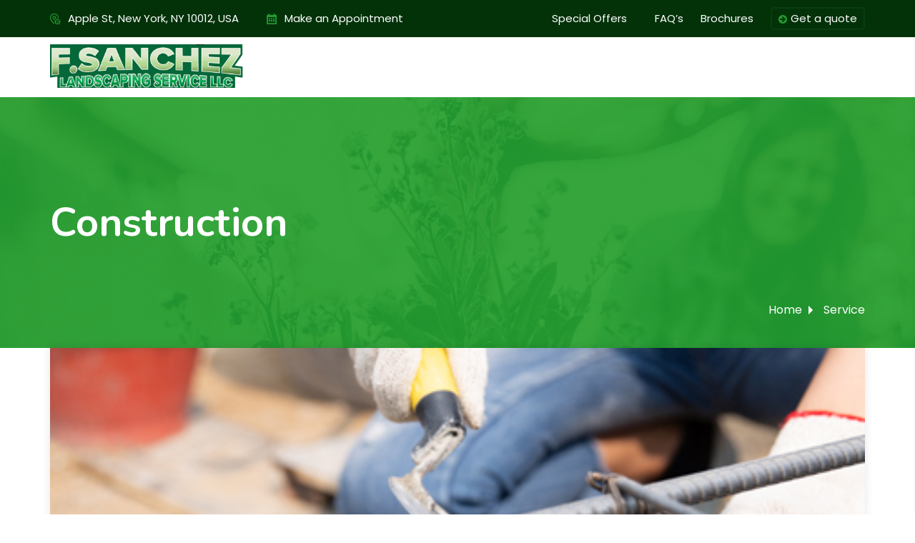

--- FILE ---
content_type: text/html; charset=UTF-8
request_url: https://fsanchezlandscapingllc.com/service_category/construction/
body_size: 9764
content:

<!DOCTYPE html>
<html lang="en-US">
<head>
	<meta charset="UTF-8">
	<meta name="viewport" content="width=device-width, initial-scale=1">
	<link rel="pingback" href="https://fsanchezlandscapingllc.com/xmlrpc.php">
    <title>Construction &#8211; F. Sanchez Landscaping LLC</title>
<meta name='robots' content='max-image-preview:large' />
<link rel='dns-prefetch' href='//fonts.googleapis.com' />
<link rel="alternate" type="application/rss+xml" title="F. Sanchez Landscaping LLC &raquo; Feed" href="https://fsanchezlandscapingllc.com/feed/" />
<link rel="alternate" type="application/rss+xml" title="F. Sanchez Landscaping LLC &raquo; Comments Feed" href="https://fsanchezlandscapingllc.com/comments/feed/" />
<link rel="alternate" type="application/rss+xml" title="F. Sanchez Landscaping LLC &raquo; Construction Category Feed" href="https://fsanchezlandscapingllc.com/service_category/construction/feed/" />
<script type="text/javascript">
/* <![CDATA[ */
window._wpemojiSettings = {"baseUrl":"https:\/\/s.w.org\/images\/core\/emoji\/15.0.3\/72x72\/","ext":".png","svgUrl":"https:\/\/s.w.org\/images\/core\/emoji\/15.0.3\/svg\/","svgExt":".svg","source":{"concatemoji":"https:\/\/fsanchezlandscapingllc.com\/wp-includes\/js\/wp-emoji-release.min.js?ver=6.6.4"}};
/*! This file is auto-generated */
!function(i,n){var o,s,e;function c(e){try{var t={supportTests:e,timestamp:(new Date).valueOf()};sessionStorage.setItem(o,JSON.stringify(t))}catch(e){}}function p(e,t,n){e.clearRect(0,0,e.canvas.width,e.canvas.height),e.fillText(t,0,0);var t=new Uint32Array(e.getImageData(0,0,e.canvas.width,e.canvas.height).data),r=(e.clearRect(0,0,e.canvas.width,e.canvas.height),e.fillText(n,0,0),new Uint32Array(e.getImageData(0,0,e.canvas.width,e.canvas.height).data));return t.every(function(e,t){return e===r[t]})}function u(e,t,n){switch(t){case"flag":return n(e,"\ud83c\udff3\ufe0f\u200d\u26a7\ufe0f","\ud83c\udff3\ufe0f\u200b\u26a7\ufe0f")?!1:!n(e,"\ud83c\uddfa\ud83c\uddf3","\ud83c\uddfa\u200b\ud83c\uddf3")&&!n(e,"\ud83c\udff4\udb40\udc67\udb40\udc62\udb40\udc65\udb40\udc6e\udb40\udc67\udb40\udc7f","\ud83c\udff4\u200b\udb40\udc67\u200b\udb40\udc62\u200b\udb40\udc65\u200b\udb40\udc6e\u200b\udb40\udc67\u200b\udb40\udc7f");case"emoji":return!n(e,"\ud83d\udc26\u200d\u2b1b","\ud83d\udc26\u200b\u2b1b")}return!1}function f(e,t,n){var r="undefined"!=typeof WorkerGlobalScope&&self instanceof WorkerGlobalScope?new OffscreenCanvas(300,150):i.createElement("canvas"),a=r.getContext("2d",{willReadFrequently:!0}),o=(a.textBaseline="top",a.font="600 32px Arial",{});return e.forEach(function(e){o[e]=t(a,e,n)}),o}function t(e){var t=i.createElement("script");t.src=e,t.defer=!0,i.head.appendChild(t)}"undefined"!=typeof Promise&&(o="wpEmojiSettingsSupports",s=["flag","emoji"],n.supports={everything:!0,everythingExceptFlag:!0},e=new Promise(function(e){i.addEventListener("DOMContentLoaded",e,{once:!0})}),new Promise(function(t){var n=function(){try{var e=JSON.parse(sessionStorage.getItem(o));if("object"==typeof e&&"number"==typeof e.timestamp&&(new Date).valueOf()<e.timestamp+604800&&"object"==typeof e.supportTests)return e.supportTests}catch(e){}return null}();if(!n){if("undefined"!=typeof Worker&&"undefined"!=typeof OffscreenCanvas&&"undefined"!=typeof URL&&URL.createObjectURL&&"undefined"!=typeof Blob)try{var e="postMessage("+f.toString()+"("+[JSON.stringify(s),u.toString(),p.toString()].join(",")+"));",r=new Blob([e],{type:"text/javascript"}),a=new Worker(URL.createObjectURL(r),{name:"wpTestEmojiSupports"});return void(a.onmessage=function(e){c(n=e.data),a.terminate(),t(n)})}catch(e){}c(n=f(s,u,p))}t(n)}).then(function(e){for(var t in e)n.supports[t]=e[t],n.supports.everything=n.supports.everything&&n.supports[t],"flag"!==t&&(n.supports.everythingExceptFlag=n.supports.everythingExceptFlag&&n.supports[t]);n.supports.everythingExceptFlag=n.supports.everythingExceptFlag&&!n.supports.flag,n.DOMReady=!1,n.readyCallback=function(){n.DOMReady=!0}}).then(function(){return e}).then(function(){var e;n.supports.everything||(n.readyCallback(),(e=n.source||{}).concatemoji?t(e.concatemoji):e.wpemoji&&e.twemoji&&(t(e.twemoji),t(e.wpemoji)))}))}((window,document),window._wpemojiSettings);
/* ]]> */
</script>
<style id='wp-emoji-styles-inline-css' type='text/css'>

	img.wp-smiley, img.emoji {
		display: inline !important;
		border: none !important;
		box-shadow: none !important;
		height: 1em !important;
		width: 1em !important;
		margin: 0 0.07em !important;
		vertical-align: -0.1em !important;
		background: none !important;
		padding: 0 !important;
	}
</style>
<link rel='stylesheet' id='wp-block-library-css' href='https://fsanchezlandscapingllc.com/wp-includes/css/dist/block-library/style.min.css?ver=6.6.4' type='text/css' media='all' />
<style id='classic-theme-styles-inline-css' type='text/css'>
/*! This file is auto-generated */
.wp-block-button__link{color:#fff;background-color:#32373c;border-radius:9999px;box-shadow:none;text-decoration:none;padding:calc(.667em + 2px) calc(1.333em + 2px);font-size:1.125em}.wp-block-file__button{background:#32373c;color:#fff;text-decoration:none}
</style>
<style id='global-styles-inline-css' type='text/css'>
:root{--wp--preset--aspect-ratio--square: 1;--wp--preset--aspect-ratio--4-3: 4/3;--wp--preset--aspect-ratio--3-4: 3/4;--wp--preset--aspect-ratio--3-2: 3/2;--wp--preset--aspect-ratio--2-3: 2/3;--wp--preset--aspect-ratio--16-9: 16/9;--wp--preset--aspect-ratio--9-16: 9/16;--wp--preset--color--black: #000000;--wp--preset--color--cyan-bluish-gray: #abb8c3;--wp--preset--color--white: #ffffff;--wp--preset--color--pale-pink: #f78da7;--wp--preset--color--vivid-red: #cf2e2e;--wp--preset--color--luminous-vivid-orange: #ff6900;--wp--preset--color--luminous-vivid-amber: #fcb900;--wp--preset--color--light-green-cyan: #7bdcb5;--wp--preset--color--vivid-green-cyan: #00d084;--wp--preset--color--pale-cyan-blue: #8ed1fc;--wp--preset--color--vivid-cyan-blue: #0693e3;--wp--preset--color--vivid-purple: #9b51e0;--wp--preset--gradient--vivid-cyan-blue-to-vivid-purple: linear-gradient(135deg,rgba(6,147,227,1) 0%,rgb(155,81,224) 100%);--wp--preset--gradient--light-green-cyan-to-vivid-green-cyan: linear-gradient(135deg,rgb(122,220,180) 0%,rgb(0,208,130) 100%);--wp--preset--gradient--luminous-vivid-amber-to-luminous-vivid-orange: linear-gradient(135deg,rgba(252,185,0,1) 0%,rgba(255,105,0,1) 100%);--wp--preset--gradient--luminous-vivid-orange-to-vivid-red: linear-gradient(135deg,rgba(255,105,0,1) 0%,rgb(207,46,46) 100%);--wp--preset--gradient--very-light-gray-to-cyan-bluish-gray: linear-gradient(135deg,rgb(238,238,238) 0%,rgb(169,184,195) 100%);--wp--preset--gradient--cool-to-warm-spectrum: linear-gradient(135deg,rgb(74,234,220) 0%,rgb(151,120,209) 20%,rgb(207,42,186) 40%,rgb(238,44,130) 60%,rgb(251,105,98) 80%,rgb(254,248,76) 100%);--wp--preset--gradient--blush-light-purple: linear-gradient(135deg,rgb(255,206,236) 0%,rgb(152,150,240) 100%);--wp--preset--gradient--blush-bordeaux: linear-gradient(135deg,rgb(254,205,165) 0%,rgb(254,45,45) 50%,rgb(107,0,62) 100%);--wp--preset--gradient--luminous-dusk: linear-gradient(135deg,rgb(255,203,112) 0%,rgb(199,81,192) 50%,rgb(65,88,208) 100%);--wp--preset--gradient--pale-ocean: linear-gradient(135deg,rgb(255,245,203) 0%,rgb(182,227,212) 50%,rgb(51,167,181) 100%);--wp--preset--gradient--electric-grass: linear-gradient(135deg,rgb(202,248,128) 0%,rgb(113,206,126) 100%);--wp--preset--gradient--midnight: linear-gradient(135deg,rgb(2,3,129) 0%,rgb(40,116,252) 100%);--wp--preset--font-size--small: 13px;--wp--preset--font-size--medium: 20px;--wp--preset--font-size--large: 36px;--wp--preset--font-size--x-large: 42px;--wp--preset--spacing--20: 0.44rem;--wp--preset--spacing--30: 0.67rem;--wp--preset--spacing--40: 1rem;--wp--preset--spacing--50: 1.5rem;--wp--preset--spacing--60: 2.25rem;--wp--preset--spacing--70: 3.38rem;--wp--preset--spacing--80: 5.06rem;--wp--preset--shadow--natural: 6px 6px 9px rgba(0, 0, 0, 0.2);--wp--preset--shadow--deep: 12px 12px 50px rgba(0, 0, 0, 0.4);--wp--preset--shadow--sharp: 6px 6px 0px rgba(0, 0, 0, 0.2);--wp--preset--shadow--outlined: 6px 6px 0px -3px rgba(255, 255, 255, 1), 6px 6px rgba(0, 0, 0, 1);--wp--preset--shadow--crisp: 6px 6px 0px rgba(0, 0, 0, 1);}:where(.is-layout-flex){gap: 0.5em;}:where(.is-layout-grid){gap: 0.5em;}body .is-layout-flex{display: flex;}.is-layout-flex{flex-wrap: wrap;align-items: center;}.is-layout-flex > :is(*, div){margin: 0;}body .is-layout-grid{display: grid;}.is-layout-grid > :is(*, div){margin: 0;}:where(.wp-block-columns.is-layout-flex){gap: 2em;}:where(.wp-block-columns.is-layout-grid){gap: 2em;}:where(.wp-block-post-template.is-layout-flex){gap: 1.25em;}:where(.wp-block-post-template.is-layout-grid){gap: 1.25em;}.has-black-color{color: var(--wp--preset--color--black) !important;}.has-cyan-bluish-gray-color{color: var(--wp--preset--color--cyan-bluish-gray) !important;}.has-white-color{color: var(--wp--preset--color--white) !important;}.has-pale-pink-color{color: var(--wp--preset--color--pale-pink) !important;}.has-vivid-red-color{color: var(--wp--preset--color--vivid-red) !important;}.has-luminous-vivid-orange-color{color: var(--wp--preset--color--luminous-vivid-orange) !important;}.has-luminous-vivid-amber-color{color: var(--wp--preset--color--luminous-vivid-amber) !important;}.has-light-green-cyan-color{color: var(--wp--preset--color--light-green-cyan) !important;}.has-vivid-green-cyan-color{color: var(--wp--preset--color--vivid-green-cyan) !important;}.has-pale-cyan-blue-color{color: var(--wp--preset--color--pale-cyan-blue) !important;}.has-vivid-cyan-blue-color{color: var(--wp--preset--color--vivid-cyan-blue) !important;}.has-vivid-purple-color{color: var(--wp--preset--color--vivid-purple) !important;}.has-black-background-color{background-color: var(--wp--preset--color--black) !important;}.has-cyan-bluish-gray-background-color{background-color: var(--wp--preset--color--cyan-bluish-gray) !important;}.has-white-background-color{background-color: var(--wp--preset--color--white) !important;}.has-pale-pink-background-color{background-color: var(--wp--preset--color--pale-pink) !important;}.has-vivid-red-background-color{background-color: var(--wp--preset--color--vivid-red) !important;}.has-luminous-vivid-orange-background-color{background-color: var(--wp--preset--color--luminous-vivid-orange) !important;}.has-luminous-vivid-amber-background-color{background-color: var(--wp--preset--color--luminous-vivid-amber) !important;}.has-light-green-cyan-background-color{background-color: var(--wp--preset--color--light-green-cyan) !important;}.has-vivid-green-cyan-background-color{background-color: var(--wp--preset--color--vivid-green-cyan) !important;}.has-pale-cyan-blue-background-color{background-color: var(--wp--preset--color--pale-cyan-blue) !important;}.has-vivid-cyan-blue-background-color{background-color: var(--wp--preset--color--vivid-cyan-blue) !important;}.has-vivid-purple-background-color{background-color: var(--wp--preset--color--vivid-purple) !important;}.has-black-border-color{border-color: var(--wp--preset--color--black) !important;}.has-cyan-bluish-gray-border-color{border-color: var(--wp--preset--color--cyan-bluish-gray) !important;}.has-white-border-color{border-color: var(--wp--preset--color--white) !important;}.has-pale-pink-border-color{border-color: var(--wp--preset--color--pale-pink) !important;}.has-vivid-red-border-color{border-color: var(--wp--preset--color--vivid-red) !important;}.has-luminous-vivid-orange-border-color{border-color: var(--wp--preset--color--luminous-vivid-orange) !important;}.has-luminous-vivid-amber-border-color{border-color: var(--wp--preset--color--luminous-vivid-amber) !important;}.has-light-green-cyan-border-color{border-color: var(--wp--preset--color--light-green-cyan) !important;}.has-vivid-green-cyan-border-color{border-color: var(--wp--preset--color--vivid-green-cyan) !important;}.has-pale-cyan-blue-border-color{border-color: var(--wp--preset--color--pale-cyan-blue) !important;}.has-vivid-cyan-blue-border-color{border-color: var(--wp--preset--color--vivid-cyan-blue) !important;}.has-vivid-purple-border-color{border-color: var(--wp--preset--color--vivid-purple) !important;}.has-vivid-cyan-blue-to-vivid-purple-gradient-background{background: var(--wp--preset--gradient--vivid-cyan-blue-to-vivid-purple) !important;}.has-light-green-cyan-to-vivid-green-cyan-gradient-background{background: var(--wp--preset--gradient--light-green-cyan-to-vivid-green-cyan) !important;}.has-luminous-vivid-amber-to-luminous-vivid-orange-gradient-background{background: var(--wp--preset--gradient--luminous-vivid-amber-to-luminous-vivid-orange) !important;}.has-luminous-vivid-orange-to-vivid-red-gradient-background{background: var(--wp--preset--gradient--luminous-vivid-orange-to-vivid-red) !important;}.has-very-light-gray-to-cyan-bluish-gray-gradient-background{background: var(--wp--preset--gradient--very-light-gray-to-cyan-bluish-gray) !important;}.has-cool-to-warm-spectrum-gradient-background{background: var(--wp--preset--gradient--cool-to-warm-spectrum) !important;}.has-blush-light-purple-gradient-background{background: var(--wp--preset--gradient--blush-light-purple) !important;}.has-blush-bordeaux-gradient-background{background: var(--wp--preset--gradient--blush-bordeaux) !important;}.has-luminous-dusk-gradient-background{background: var(--wp--preset--gradient--luminous-dusk) !important;}.has-pale-ocean-gradient-background{background: var(--wp--preset--gradient--pale-ocean) !important;}.has-electric-grass-gradient-background{background: var(--wp--preset--gradient--electric-grass) !important;}.has-midnight-gradient-background{background: var(--wp--preset--gradient--midnight) !important;}.has-small-font-size{font-size: var(--wp--preset--font-size--small) !important;}.has-medium-font-size{font-size: var(--wp--preset--font-size--medium) !important;}.has-large-font-size{font-size: var(--wp--preset--font-size--large) !important;}.has-x-large-font-size{font-size: var(--wp--preset--font-size--x-large) !important;}
:where(.wp-block-post-template.is-layout-flex){gap: 1.25em;}:where(.wp-block-post-template.is-layout-grid){gap: 1.25em;}
:where(.wp-block-columns.is-layout-flex){gap: 2em;}:where(.wp-block-columns.is-layout-grid){gap: 2em;}
:root :where(.wp-block-pullquote){font-size: 1.5em;line-height: 1.6;}
</style>
<link rel='stylesheet' id='contact-form-7-css' href='https://fsanchezlandscapingllc.com/wp-content/plugins/contact-form-7/includes/css/styles.css?ver=6.0.6' type='text/css' media='all' />
<link rel='stylesheet' id='lawnella-parent-style-css' href='https://fsanchezlandscapingllc.com/wp-content/themes/lawnella/style.css?ver=6.6.4' type='text/css' media='all' />
<link rel='stylesheet' id='child-style-css' href='https://fsanchezlandscapingllc.com/wp-content/themes/lawnella-child/style.css?ver=1.0' type='text/css' media='all' />
<link rel='stylesheet' id='bootstrap-css' href='https://fsanchezlandscapingllc.com/wp-content/themes/lawnella/assets/css/bootstrap.min.css?ver=4.3.1' type='text/css' media='all' />
<link rel='stylesheet' id='bsnav-css' href='https://fsanchezlandscapingllc.com/wp-content/themes/lawnella/assets/css/bsnav.min.css?ver=1.0' type='text/css' media='all' />
<link rel='stylesheet' id='fontawesome-css' href='https://fsanchezlandscapingllc.com/wp-content/themes/lawnella/assets/css/font-awesome.min.css?ver=4.6.3' type='text/css' media='all' />
<link rel='stylesheet' id='iconmoon-css' href='https://fsanchezlandscapingllc.com/wp-content/themes/lawnella/assets/fonts/fonts/style.css?ver=1.0.0' type='text/css' media='all' />
<link rel='stylesheet' id='flaticon-css' href='https://fsanchezlandscapingllc.com/wp-content/themes/lawnella/assets/fonts/flaticon/flaticon.css?ver=1.0.0' type='text/css' media='all' />
<link rel='stylesheet' id='lawnella-style-css' href='https://fsanchezlandscapingllc.com/wp-content/themes/lawnella/style.css?ver=4.6.3' type='text/css' media='all' />
<style id='lawnella-style-inline-css' type='text/css'>
.site-logo  img , .logo_site_mid img  {width:270px!important; height:61px; }.navbar-expand-lg .navbar-nav.navbar_left .menu-item.dropdown .dropdown-menu .nav-item .dropdown-item   {text-transform:capitalize!important; }body , body  p {text-transform:none!important; }h1 , h1 a {text-transform:none!important; }h2 , h2 a {text-transform:none!important; }h3 , h3 a {text-transform:none!important; }h4 , h4 a {text-transform:none!important; }h5 , h5 a {text-transform:none!important; }h6 , h6 a {text-transform:none!important; }.navbar-expand-lg .navbar-nav.navbar_left .menu-item.dropdown .dropdown-menu .nav-item .dropdown-item::after {content:"\e900"; }.navbar-expand-lg .navbar-nav.navbar_left .menu-item.dropdown .dropdown-menu .nav-item .dropdown-item::after {font-family:icomoon; }.header-style-v2 .navbar-expand-lg .navbar-nav.navbar_left .menu-item.dropdown.nav-item .nav-link:before , .header-style-v3 .navbar-expand-lg .navbar-nav.navbar_left .nav-item.dropdown .nav-link:before ,
        .header-style-v4 .navbar-expand-lg .navbar_left.navbar-nav .nav-item.dropdown .nav-link:before {content:"\f107"; }.header-style-v2 .navbar-expand-lg .navbar-nav.navbar_left .menu-item.dropdown.nav-item .nav-link:before , .header-style-v3 .navbar-expand-lg .navbar-nav.navbar_left .nav-item.dropdown .nav-link:before ,
        .header-style-v4 .navbar-expand-lg .navbar_left.navbar-nav .nav-item.dropdown .nav-link:before  {font-family:FontAwesome!important; }@media(max-width:992px){ .topbar  { display:none}}
</style>
<link rel='stylesheet' id='owlcarousel-css' href='https://fsanchezlandscapingllc.com/wp-content/themes/lawnella/assets/css/owl.carousel.min.css?ver=2.2.0' type='text/css' media='all' />
<link rel='stylesheet' id='jqueryui-css' href='https://fsanchezlandscapingllc.com/wp-content/themes/lawnella/assets/css/jquery-ui.css?ver=1.12.1' type='text/css' media='all' />
<link rel='stylesheet' id='fancybox-css' href='https://fsanchezlandscapingllc.com/wp-content/themes/lawnella/assets/css/jquery.fancybox.min.css?ver=3.5.7' type='text/css' media='all' />
<link rel='stylesheet' id='wpb-google-fonts-css' href='https://fonts.googleapis.com/css2?family=Poppins%3Aital%2Cwght%400%2C300%3B0%2C400%3B0%2C500%3B0%2C600%3B0%2C800%3B0%2C900%3B1%2C700&#038;display=swap&#038;ver=6.6.4' type='text/css' media='all' />
<link rel='stylesheet' id='wpb-google-fonts-two-css' href='https://fonts.googleapis.com/css2?family=Nunito%3Awght%40400%3B600%3B700%3B800%3B900&#038;display=swap&#038;ver=6.6.4' type='text/css' media='all' />
<link rel='stylesheet' id='wpb-google-fonts-three-css' href='https://fonts.googleapis.com/css2?family=Roboto%3Awght%40400%3B500%3B700%3B900&#038;display=swap&#038;ver=6.6.4' type='text/css' media='all' />
<link rel='stylesheet' id='lawnella-shortcodes-css' href='https://fsanchezlandscapingllc.com/wp-content/plugins/lawnella-addons//assets/css/frontend.css?ver=1.0.0' type='text/css' media='all' />
<link rel='stylesheet' id='js_composer_front-css' href='https://fsanchezlandscapingllc.com/wp-content/plugins/js_composer/assets/css/js_composer.min.css?ver=6.8.0' type='text/css' media='all' />
<script type="text/javascript" src="https://fsanchezlandscapingllc.com/wp-includes/js/jquery/jquery.min.js?ver=3.7.1" id="jquery-core-js"></script>
<script type="text/javascript" src="https://fsanchezlandscapingllc.com/wp-includes/js/jquery/jquery-migrate.min.js?ver=3.4.1" id="jquery-migrate-js"></script>
<link rel="https://api.w.org/" href="https://fsanchezlandscapingllc.com/wp-json/" /><link rel="alternate" title="JSON" type="application/json" href="https://fsanchezlandscapingllc.com/wp-json/wp/v2/service_category/15" /><link rel="EditURI" type="application/rsd+xml" title="RSD" href="https://fsanchezlandscapingllc.com/xmlrpc.php?rsd" />
<meta name="generator" content="WordPress 6.6.4" />
<meta name="cdp-version" content="1.4.9" /><!-- start Simple Custom CSS and JS -->
<style type="text/css">
.address_type_two p {font-weight:bold; font-size:1.25em}
.address_type_two h2 {font-size: 2em; color: #209e2e}

.wp-block-image figcaption {font-weight:bold; text-align: center}
.footer_widgets .emergency_contact span {display:none}

.grid_image_box_one .content_image {display:none}

.header-style-v1 .site-logo img {margin-top:5px}
.header-style-v1 .navbar-collapse:after {border:none}

.single-service .service h2.sub_title, .services_include, .single-service .app_type_two {margin-top:25px}
.site-content {position: relative; padding: 0px 0px 70px;}

.topbar {background: #056839}
.topbar p {color: white}

</style>
<!-- end Simple Custom CSS and JS -->
<meta name="generator" content="Elementor 3.24.6; features: additional_custom_breakpoints; settings: css_print_method-external, google_font-enabled, font_display-auto">
			<style>
				.e-con.e-parent:nth-of-type(n+4):not(.e-lazyloaded):not(.e-no-lazyload),
				.e-con.e-parent:nth-of-type(n+4):not(.e-lazyloaded):not(.e-no-lazyload) * {
					background-image: none !important;
				}
				@media screen and (max-height: 1024px) {
					.e-con.e-parent:nth-of-type(n+3):not(.e-lazyloaded):not(.e-no-lazyload),
					.e-con.e-parent:nth-of-type(n+3):not(.e-lazyloaded):not(.e-no-lazyload) * {
						background-image: none !important;
					}
				}
				@media screen and (max-height: 640px) {
					.e-con.e-parent:nth-of-type(n+2):not(.e-lazyloaded):not(.e-no-lazyload),
					.e-con.e-parent:nth-of-type(n+2):not(.e-lazyloaded):not(.e-no-lazyload) * {
						background-image: none !important;
					}
				}
			</style>
			<meta name="generator" content="Powered by WPBakery Page Builder - drag and drop page builder for WordPress."/>
<meta name="generator" content="Powered by Slider Revolution 6.5.18 - responsive, Mobile-Friendly Slider Plugin for WordPress with comfortable drag and drop interface." />
<script>function setREVStartSize(e){
			//window.requestAnimationFrame(function() {
				window.RSIW = window.RSIW===undefined ? window.innerWidth : window.RSIW;
				window.RSIH = window.RSIH===undefined ? window.innerHeight : window.RSIH;
				try {
					var pw = document.getElementById(e.c).parentNode.offsetWidth,
						newh;
					pw = pw===0 || isNaN(pw) ? window.RSIW : pw;
					e.tabw = e.tabw===undefined ? 0 : parseInt(e.tabw);
					e.thumbw = e.thumbw===undefined ? 0 : parseInt(e.thumbw);
					e.tabh = e.tabh===undefined ? 0 : parseInt(e.tabh);
					e.thumbh = e.thumbh===undefined ? 0 : parseInt(e.thumbh);
					e.tabhide = e.tabhide===undefined ? 0 : parseInt(e.tabhide);
					e.thumbhide = e.thumbhide===undefined ? 0 : parseInt(e.thumbhide);
					e.mh = e.mh===undefined || e.mh=="" || e.mh==="auto" ? 0 : parseInt(e.mh,0);
					if(e.layout==="fullscreen" || e.l==="fullscreen")
						newh = Math.max(e.mh,window.RSIH);
					else{
						e.gw = Array.isArray(e.gw) ? e.gw : [e.gw];
						for (var i in e.rl) if (e.gw[i]===undefined || e.gw[i]===0) e.gw[i] = e.gw[i-1];
						e.gh = e.el===undefined || e.el==="" || (Array.isArray(e.el) && e.el.length==0)? e.gh : e.el;
						e.gh = Array.isArray(e.gh) ? e.gh : [e.gh];
						for (var i in e.rl) if (e.gh[i]===undefined || e.gh[i]===0) e.gh[i] = e.gh[i-1];
											
						var nl = new Array(e.rl.length),
							ix = 0,
							sl;
						e.tabw = e.tabhide>=pw ? 0 : e.tabw;
						e.thumbw = e.thumbhide>=pw ? 0 : e.thumbw;
						e.tabh = e.tabhide>=pw ? 0 : e.tabh;
						e.thumbh = e.thumbhide>=pw ? 0 : e.thumbh;
						for (var i in e.rl) nl[i] = e.rl[i]<window.RSIW ? 0 : e.rl[i];
						sl = nl[0];
						for (var i in nl) if (sl>nl[i] && nl[i]>0) { sl = nl[i]; ix=i;}
						var m = pw>(e.gw[ix]+e.tabw+e.thumbw) ? 1 : (pw-(e.tabw+e.thumbw)) / (e.gw[ix]);
						newh =  (e.gh[ix] * m) + (e.tabh + e.thumbh);
					}
					var el = document.getElementById(e.c);
					if (el!==null && el) el.style.height = newh+"px";
					el = document.getElementById(e.c+"_wrapper");
					if (el!==null && el) {
						el.style.height = newh+"px";
						el.style.display = "block";
					}
				} catch(e){
					console.log("Failure at Presize of Slider:" + e)
				}
			//});
		  };</script>
<style id="kirki-inline-styles"></style><noscript><style> .wpb_animate_when_almost_visible { opacity: 1; }</style></noscript></head>

<body  class="archive tax-service_category term-construction term-15 no-sidebar hfeed scrollbarcolor wpb-js-composer js-comp-ver-6.8.0 vc_responsive elementor-default elementor-kit-22">
<div id="page" class="page_wapper hfeed site">
	 		<!--topbar----->
		<!--topbar----->
	<section id="topbar" class="topbar version_v4 clearfix">
		<div class="container">
			<div class="row">
									<div class="col-lg-6 col-md-12 col-sm-12 col-xs-12 wd_100">
						<div class="topbar-four  topbar-widgets ">
							<div class="top_bar_widgets_inner left">
								<div id="custom_html-7" class="widget_text widget widget_custom_html"><div class="textwidget custom-html-widget"><ul>
<li class="desc_tp"><i class="flaticon-address"></i>Apple St, New York, NY 10012, USA</li>
<li class="desc_tp"><i class="icon-calendar-1"></i>Make an Appointment</li>
</ul></div></div>							</div>
						</div>
					</div>
																		<div class="col-lg-6 col-md-6 col-sm-12 col-xs-12 wd_100">
								<div class="topbar-two  topbar-widgets ">
									<div class="top_bar_widgets_inner">
										<div id="custom_html-8" class="widget_text widget widget_custom_html"><div class="textwidget custom-html-widget"><ul>
<li><a href="#">Special Offers</a></li>
<li><a href="#"> FAQ’s</a></li>
<li><a href="#"> Brochures</a></li>
<li><a class="loca_pin" href="#"><i class="fa fa-arrow-circle-right"></i>Get a quote</a></li>
</ul></div></div>									</div>
								</div>
							</div>
										</div>
		</div>
	</section>
			<!--midbar----->
		<header id="header" class="header header-style-v4">
			<div class="navbar navbar-expand-lg bsnav bsnav-sticky bsnav-sticky-slide">
				<div class="container">
					<div class="site-logo">
					  
        <a href="https://fsanchezlandscapingllc.com" class="logo navbar-brand">
            <img src="https://fsanchezlandscapingllc.com/wp-content/uploads/2022/10/f-sanchez-bar-no-phone-logo.png" alt="F. Sanchez Landscaping LLC" class="logo_default">
            <img src="https://fsanchezlandscapingllc.com/wp-content/uploads/2022/10/f-sanchez-bar-no-phone-logo.png" alt="F. Sanchez Landscaping LLC" class="logo__sticky">
        </a>
    
    <h2 class="site-description"></h2>
    					</div>
					<button class="navbar-toggler toggler-spring"><span class="navbar-toggler-icon"></span></button>
					<div class="collapse navbar-collapse">
													<ul class="navbar_right navbar-nav navbar-mobile  ">
															</ul>
					</div>
				</div>
			</div>
		</header>
		<!--End Main Header -->        <!----header-navbar----->
	    





<div class="page-header title-area  no-image">
	<div class="container">
          <div class="row">
				<div class="col-md-12">
				<div class="header-title ">
                <h1 class="page-title">Construction</h1>					</div>
				</div>
			</div>
		</div>
           <div class="breadcrumb_area">
          <div class="container">
            <div class="row">
               <div class="col-md-12 col-sm-12 col-xs-12">
               <div class="breadcrumbs">
                 <!-- start breadcrumbs -->
                 <ul class="bread-crumb"><li><a href="https://fsanchezlandscapingllc.com">Home</a> <span class="divider"></span></li><li><a href="#">Service</a></li> </ul>                  <!-- end breadcrumbs -->
                  </div>
				</div>
			</div>
		</div>
	</div>
</div>
            <div id="content" class="site-content">
		        
		<div class="container auto_container">
		        <div class="row ">
		


       
    

	<div id="primary" class="content-area col-lg-12">

		<main id="main" class="site-main" role="main">
			<div class="row">
		
			
				
    <article id="post-1299" class="blog-wrapper col-xs-12 col-sm-12 classic-layout col-lg-12 col-md-12  post-1299 service type-service status-publish has-post-thumbnail hentry service_category-construction">
  
        <div class="blog_post_types clearfix">

            <div class="entry-thumbnail image">
                <a href="https://fsanchezlandscapingllc.com/service/concrete-transport/" class="link"></a>
                <img fetchpriority="high" width="450" height="350" src="https://fsanchezlandscapingllc.com/wp-content/uploads/2020/09/home-5-service-1.jpg" class="attachment-lawnella-grid size-lawnella-grid wp-post-image" alt="" decoding="async" srcset="https://fsanchezlandscapingllc.com/wp-content/uploads/2020/09/home-5-service-1.jpg 450w, https://fsanchezlandscapingllc.com/wp-content/uploads/2020/09/home-5-service-1-300x233.jpg 300w" sizes="(max-width: 450px) 100vw, 450px" />                <div class="overlay">
                    <span class="icon-leaf icon"></span>
                </div>
            </div>

            <div class="entry-content-block content_inner">
                <div class="category">
                    <ul>
                        
                    </ul>
                </div>
                
                <header class="entry-header">
                    <h2 class="entry-title"><a href="https://fsanchezlandscapingllc.com/service/concrete-transport/" rel="bookmark">Concrete Transport</a></h2>                </header>
                
              
                <!-- .entry-header -->
                                                                     <div class="entry-content clearfix">
                        			         <p>Concrete has proven results for setting exceptional standards in cost control, planning, scheduling and project safety.</p>
		               	                                                    </div>
                        <!-- .entry-content -->
                                 <footer class="entry-footer">
                            <ul>
                                <li>
                                    <a href="https://fsanchezlandscapingllc.com/service/concrete-transport/" class="theme_btn">
                                        Read More                                    </a>
                                </li>
                                                            </ul>
                            </footer>
                        <!--.entry-footer -->
                                                    </div>
                        </div>

    </article>
			
				
    <article id="post-1298" class="blog-wrapper col-xs-12 col-sm-12 classic-layout col-lg-12 col-md-12  post-1298 service type-service status-publish has-post-thumbnail hentry service_category-construction">
  
        <div class="blog_post_types clearfix">

            <div class="entry-thumbnail image">
                <a href="https://fsanchezlandscapingllc.com/service/interior-design/" class="link"></a>
                <img width="450" height="350" src="https://fsanchezlandscapingllc.com/wp-content/uploads/2020/09/home-5-service-7.jpg" class="attachment-lawnella-grid size-lawnella-grid wp-post-image" alt="" decoding="async" srcset="https://fsanchezlandscapingllc.com/wp-content/uploads/2020/09/home-5-service-7.jpg 450w, https://fsanchezlandscapingllc.com/wp-content/uploads/2020/09/home-5-service-7-300x233.jpg 300w" sizes="(max-width: 450px) 100vw, 450px" />                <div class="overlay">
                    <span class="icon-leaf icon"></span>
                </div>
            </div>

            <div class="entry-content-block content_inner">
                <div class="category">
                    <ul>
                        
                    </ul>
                </div>
                
                <header class="entry-header">
                    <h2 class="entry-title"><a href="https://fsanchezlandscapingllc.com/service/interior-design/" rel="bookmark">Interior Design</a></h2>                </header>
                
              
                <!-- .entry-header -->
                                                                     <div class="entry-content clearfix">
                        			         <p>Our design professionals are equipped to help you determine the products and design that work best for our customers within the colors</p>
		               	                                                    </div>
                        <!-- .entry-content -->
                                 <footer class="entry-footer">
                            <ul>
                                <li>
                                    <a href="https://fsanchezlandscapingllc.com/service/interior-design/" class="theme_btn">
                                        Read More                                    </a>
                                </li>
                                                            </ul>
                            </footer>
                        <!--.entry-footer -->
                                                    </div>
                        </div>

    </article>
			
				
    <article id="post-1297" class="blog-wrapper col-xs-12 col-sm-12 classic-layout col-lg-12 col-md-12  post-1297 service type-service status-publish has-post-thumbnail hentry service_category-construction">
  
        <div class="blog_post_types clearfix">

            <div class="entry-thumbnail image">
                <a href="https://fsanchezlandscapingllc.com/service/green-building/" class="link"></a>
                <img loading="lazy" width="450" height="350" src="https://fsanchezlandscapingllc.com/wp-content/uploads/2020/09/home-5-service-3.jpg" class="attachment-lawnella-grid size-lawnella-grid wp-post-image" alt="" decoding="async" srcset="https://fsanchezlandscapingllc.com/wp-content/uploads/2020/09/home-5-service-3.jpg 450w, https://fsanchezlandscapingllc.com/wp-content/uploads/2020/09/home-5-service-3-300x233.jpg 300w" sizes="(max-width: 450px) 100vw, 450px" />                <div class="overlay">
                    <span class="icon-leaf icon"></span>
                </div>
            </div>

            <div class="entry-content-block content_inner">
                <div class="category">
                    <ul>
                        
                    </ul>
                </div>
                
                <header class="entry-header">
                    <h2 class="entry-title"><a href="https://fsanchezlandscapingllc.com/service/green-building/" rel="bookmark">Green Building</a></h2>                </header>
                
              
                <!-- .entry-header -->
                                                                     <div class="entry-content clearfix">
                        			         <p>Green building is a more affordable to provides early feedback on opportunities to benefit energy savings, reduced environmental</p>
		               	                                                    </div>
                        <!-- .entry-content -->
                                 <footer class="entry-footer">
                            <ul>
                                <li>
                                    <a href="https://fsanchezlandscapingllc.com/service/green-building/" class="theme_btn">
                                        Read More                                    </a>
                                </li>
                                                            </ul>
                            </footer>
                        <!--.entry-footer -->
                                                    </div>
                        </div>

    </article>
			
				
    <article id="post-1296" class="blog-wrapper col-xs-12 col-sm-12 classic-layout col-lg-12 col-md-12  post-1296 service type-service status-publish has-post-thumbnail hentry service_category-construction">
  
        <div class="blog_post_types clearfix">

            <div class="entry-thumbnail image">
                <a href="https://fsanchezlandscapingllc.com/service/pre-construction-planning/" class="link"></a>
                <img loading="lazy" width="450" height="350" src="https://fsanchezlandscapingllc.com/wp-content/uploads/2020/09/home-5-service-6.jpg" class="attachment-lawnella-grid size-lawnella-grid wp-post-image" alt="" decoding="async" srcset="https://fsanchezlandscapingllc.com/wp-content/uploads/2020/09/home-5-service-6.jpg 450w, https://fsanchezlandscapingllc.com/wp-content/uploads/2020/09/home-5-service-6-300x233.jpg 300w" sizes="(max-width: 450px) 100vw, 450px" />                <div class="overlay">
                    <span class="icon-leaf icon"></span>
                </div>
            </div>

            <div class="entry-content-block content_inner">
                <div class="category">
                    <ul>
                        
                    </ul>
                </div>
                
                <header class="entry-header">
                    <h2 class="entry-title"><a href="https://fsanchezlandscapingllc.com/service/pre-construction-planning/" rel="bookmark">Pre-Construction &#038; Planning</a></h2>                </header>
                
              
                <!-- .entry-header -->
                                                                     <div class="entry-content clearfix">
                        			         <p>Model serves as an operational plan. This plan includes a schedule of activity and interactions.</p>
		               	                                                    </div>
                        <!-- .entry-content -->
                                 <footer class="entry-footer">
                            <ul>
                                <li>
                                    <a href="https://fsanchezlandscapingllc.com/service/pre-construction-planning/" class="theme_btn">
                                        Read More                                    </a>
                                </li>
                                                            </ul>
                            </footer>
                        <!--.entry-footer -->
                                                    </div>
                        </div>

    </article>
			
				
    <article id="post-1288" class="blog-wrapper col-xs-12 col-sm-12 classic-layout col-lg-12 col-md-12  post-1288 service type-service status-publish has-post-thumbnail hentry service_category-construction">
  
        <div class="blog_post_types clearfix">

            <div class="entry-thumbnail image">
                <a href="https://fsanchezlandscapingllc.com/service/construction-management/" class="link"></a>
                <img loading="lazy" width="450" height="350" src="https://fsanchezlandscapingllc.com/wp-content/uploads/2020/09/home-5-service-2.jpg" class="attachment-lawnella-grid size-lawnella-grid wp-post-image" alt="" decoding="async" srcset="https://fsanchezlandscapingllc.com/wp-content/uploads/2020/09/home-5-service-2.jpg 450w, https://fsanchezlandscapingllc.com/wp-content/uploads/2020/09/home-5-service-2-300x233.jpg 300w" sizes="(max-width: 450px) 100vw, 450px" />                <div class="overlay">
                    <span class="icon-leaf icon"></span>
                </div>
            </div>

            <div class="entry-content-block content_inner">
                <div class="category">
                    <ul>
                        
                    </ul>
                </div>
                
                <header class="entry-header">
                    <h2 class="entry-title"><a href="https://fsanchezlandscapingllc.com/service/construction-management/" rel="bookmark">Construction Management</a></h2>                </header>
                
              
                <!-- .entry-header -->
                                                                     <div class="entry-content clearfix">
                        			         <p>When building is ready to occupy , you receive a full of mechanical and electrical then fire systems</p>
		               	                                                    </div>
                        <!-- .entry-content -->
                                 <footer class="entry-footer">
                            <ul>
                                <li>
                                    <a href="https://fsanchezlandscapingllc.com/service/construction-management/" class="theme_btn">
                                        Read More                                    </a>
                                </li>
                                                            </ul>
                            </footer>
                        <!--.entry-footer -->
                                                    </div>
                        </div>

    </article>
			
				
    <article id="post-1286" class="blog-wrapper col-xs-12 col-sm-12 classic-layout col-lg-12 col-md-12  post-1286 service type-service status-publish has-post-thumbnail hentry service_category-construction">
  
        <div class="blog_post_types clearfix">

            <div class="entry-thumbnail image">
                <a href="https://fsanchezlandscapingllc.com/service/design-and-build/" class="link"></a>
                <img loading="lazy" width="450" height="350" src="https://fsanchezlandscapingllc.com/wp-content/uploads/2020/09/home-5-service-5.jpg" class="attachment-lawnella-grid size-lawnella-grid wp-post-image" alt="" decoding="async" srcset="https://fsanchezlandscapingllc.com/wp-content/uploads/2020/09/home-5-service-5.jpg 450w, https://fsanchezlandscapingllc.com/wp-content/uploads/2020/09/home-5-service-5-300x233.jpg 300w" sizes="(max-width: 450px) 100vw, 450px" />                <div class="overlay">
                    <span class="icon-leaf icon"></span>
                </div>
            </div>

            <div class="entry-content-block content_inner">
                <div class="category">
                    <ul>
                        
                    </ul>
                </div>
                
                <header class="entry-header">
                    <h2 class="entry-title"><a href="https://fsanchezlandscapingllc.com/service/design-and-build/" rel="bookmark">Design and Build</a></h2>                </header>
                
              
                <!-- .entry-header -->
                                                                     <div class="entry-content clearfix">
                        			         <p>Costs are closely monitored during construct and you receive a monthly  include your contingency balance</p>
		               	                                                    </div>
                        <!-- .entry-content -->
                                 <footer class="entry-footer">
                            <ul>
                                <li>
                                    <a href="https://fsanchezlandscapingllc.com/service/design-and-build/" class="theme_btn">
                                        Read More                                    </a>
                                </li>
                                                            </ul>
                            </footer>
                        <!--.entry-footer -->
                                                    </div>
                        </div>

    </article>
			
			
				</div><!-- #row -->
		</main><!-- #main -->
	
	</div><!-- #primary -->

               </div>
            </div>
          </div>
        </div>
     			<section id="footer" class="footer version_v1">
			<div class="container">
				<div class="row">
											<div class="col-lg-4 col-md-6 col-sm-12 footer-column"><div id="text-5" class="footer_widgets widget_text">			<div class="textwidget"><div class="logo_title"><img decoding="async" class="alignnone size-full wp-image-906" src="http://themepanthers.com/wp/lawnella/wpbakery/wp-content/uploads/2020/04/footer-logo.png" alt="" width="268" height="74" /></div>
<div class="inner_widgets ">
<p class="about_para">Lawnella has an ongoing employee training program that includes a regular schedule of seminars and information updates.great explorer of the truth, the master-builder.</p>
</div>
<h3>Receive Special Offers &amp; Promos</h3>
<script>(function() {
	window.mc4wp = window.mc4wp || {
		listeners: [],
		forms: {
			on: function(evt, cb) {
				window.mc4wp.listeners.push(
					{
						event   : evt,
						callback: cb
					}
				);
			}
		}
	}
})();
</script><!-- Mailchimp for WordPress v4.9.17 - https://wordpress.org/plugins/mailchimp-for-wp/ --><form id="mc4wp-form-1" class="mc4wp-form mc4wp-form-124" method="post" data-id="124" data-name="subscribenew" ><div class="mc4wp-form-fields">    <input type="email" name="EMAIL" placeholder="Email Address... *" required="">


    <input type="submit" class="theme_btn" value="Subscribe">


</div><label style="display: none !important;">Leave this field empty if you're human: <input type="text" name="_mc4wp_honeypot" value="" tabindex="-1" autocomplete="off" /></label><input type="hidden" name="_mc4wp_timestamp" value="1768723759" /><input type="hidden" name="_mc4wp_form_id" value="124" /><input type="hidden" name="_mc4wp_form_element_id" value="mc4wp-form-1" /><div class="mc4wp-response"></div></form><!-- / Mailchimp for WordPress Plugin -->
</div>
		</div></div>
		<div class="col-lg-4 col-md-6 col-sm-12 footer-column"><div id="recent-posts-6" class="footer_widgets widget_recent_entries">
		<h4 class="widget-title">Latest From Blog</h4>
		<ul>
											<li>
					<a href="https://fsanchezlandscapingllc.com/guide-administrators-before-starting-building-projects/">Guide Administrators Before Starting Building Projects.</a>
											<span class="post-date">September 4, 2020</span>
									</li>
											<li>
					<a href="https://fsanchezlandscapingllc.com/building-public-support-for-a-school-bond-referendum/">Building Public Support For A School Bond Referendum</a>
											<span class="post-date">September 4, 2020</span>
									</li>
											<li>
					<a href="https://fsanchezlandscapingllc.com/collaboration-for-accurate-time-and-cost-estimating/">Collaboration For Accurate Time And Cost Estimating</a>
											<span class="post-date">September 4, 2020</span>
									</li>
					</ul>

		</div></div>									</div>
			</div>
		</section>
					<section class="footer_last footer_last_type_one">
				<div class="container">
					<div class="row">
						<div class="footer-copyright col-lg-6 col-md-12 col-sm-12 col-sx-12">
							<p class="site-info">
								Copyright @ 2020							</p>
							<!-- .site-info -->
						</div>
						<div class="footer-text col-lg-6 col-md-12 col-sm-12 col-xs-12 text-right">
													</div>
					</div>
				</div>
			</section>          <!--mbile-navbar-->
<div class="bsnav-mobile"    id="onepage_header_enable"  >
    <div class="bsnav-mobile-overlay"></div>
    <div class="navbar">
       <button class="navbar-toggler toggler-spring mobile-toggler"><span class="fa fa-close"></span></button>
    </div>
 </div>
 <!--mbile-navbar-->
<!--page_wapper-->

		<script>
			window.RS_MODULES = window.RS_MODULES || {};
			window.RS_MODULES.modules = window.RS_MODULES.modules || {};
			window.RS_MODULES.waiting = window.RS_MODULES.waiting || [];
			window.RS_MODULES.defered = true;
			window.RS_MODULES.moduleWaiting = window.RS_MODULES.moduleWaiting || {};
			window.RS_MODULES.type = 'compiled';
		</script>
		<script>(function() {function maybePrefixUrlField () {
  const value = this.value.trim()
  if (value !== '' && value.indexOf('http') !== 0) {
    this.value = 'http://' + value
  }
}

const urlFields = document.querySelectorAll('.mc4wp-form input[type="url"]')
for (let j = 0; j < urlFields.length; j++) {
  urlFields[j].addEventListener('blur', maybePrefixUrlField)
}
})();</script>			<script type='text/javascript'>
				const lazyloadRunObserver = () => {
					const lazyloadBackgrounds = document.querySelectorAll( `.e-con.e-parent:not(.e-lazyloaded)` );
					const lazyloadBackgroundObserver = new IntersectionObserver( ( entries ) => {
						entries.forEach( ( entry ) => {
							if ( entry.isIntersecting ) {
								let lazyloadBackground = entry.target;
								if( lazyloadBackground ) {
									lazyloadBackground.classList.add( 'e-lazyloaded' );
								}
								lazyloadBackgroundObserver.unobserve( entry.target );
							}
						});
					}, { rootMargin: '200px 0px 200px 0px' } );
					lazyloadBackgrounds.forEach( ( lazyloadBackground ) => {
						lazyloadBackgroundObserver.observe( lazyloadBackground );
					} );
				};
				const events = [
					'DOMContentLoaded',
					'elementor/lazyload/observe',
				];
				events.forEach( ( event ) => {
					document.addEventListener( event, lazyloadRunObserver );
				} );
			</script>
			<link rel='stylesheet' id='rs-plugin-settings-css' href='https://fsanchezlandscapingllc.com/wp-content/plugins/revslider/public/assets/css/rs6.css?ver=6.5.18' type='text/css' media='all' />
<style id='rs-plugin-settings-inline-css' type='text/css'>
#rs-demo-id {}
</style>
<script type="text/javascript" src="https://fsanchezlandscapingllc.com/wp-includes/js/dist/hooks.min.js?ver=2810c76e705dd1a53b18" id="wp-hooks-js"></script>
<script type="text/javascript" src="https://fsanchezlandscapingllc.com/wp-includes/js/dist/i18n.min.js?ver=5e580eb46a90c2b997e6" id="wp-i18n-js"></script>
<script type="text/javascript" id="wp-i18n-js-after">
/* <![CDATA[ */
wp.i18n.setLocaleData( { 'text direction\u0004ltr': [ 'ltr' ] } );
/* ]]> */
</script>
<script type="text/javascript" src="https://fsanchezlandscapingllc.com/wp-content/plugins/contact-form-7/includes/swv/js/index.js?ver=6.0.6" id="swv-js"></script>
<script type="text/javascript" id="contact-form-7-js-before">
/* <![CDATA[ */
var wpcf7 = {
    "api": {
        "root": "https:\/\/fsanchezlandscapingllc.com\/wp-json\/",
        "namespace": "contact-form-7\/v1"
    }
};
/* ]]> */
</script>
<script type="text/javascript" src="https://fsanchezlandscapingllc.com/wp-content/plugins/contact-form-7/includes/js/index.js?ver=6.0.6" id="contact-form-7-js"></script>
<script type="text/javascript" src="https://fsanchezlandscapingllc.com/wp-content/plugins/lawnella-addons/assets/js/lawnella-script.js?ver=1768723759" id="lawnella-core-script-js"></script>
<script type="text/javascript" src="https://fsanchezlandscapingllc.com/wp-content/plugins/revslider/public/assets/js/rbtools.min.js?ver=6.5.18" defer async id="tp-tools-js"></script>
<script type="text/javascript" src="https://fsanchezlandscapingllc.com/wp-content/plugins/revslider/public/assets/js/rs6.min.js?ver=6.5.18" defer async id="revmin-js"></script>
<script type="text/javascript" src="https://fsanchezlandscapingllc.com/wp-content/themes/lawnella/assets/js/popper.min.js?ver=1.12.9" id="popper-js"></script>
<script type="text/javascript" src="https://fsanchezlandscapingllc.com/wp-content/themes/lawnella/assets/js/bootstrap.min.js?ver=4.3.1" id="bootstrap-js"></script>
<script type="text/javascript" src="https://fsanchezlandscapingllc.com/wp-content/themes/lawnella/assets/js/bsnav.min.js?ver=1.9.1" id="bsnav-js"></script>
<script type="text/javascript" src="https://fsanchezlandscapingllc.com/wp-content/plugins/js_composer/assets/lib/bower/isotope/dist/isotope.pkgd.min.js?ver=6.8.0" id="isotope-js"></script>
<script type="text/javascript" src="https://fsanchezlandscapingllc.com/wp-content/themes/lawnella/assets/js/owl.carousel.min.js?ver=2.2.0" id="owlcarousel-js"></script>
<script type="text/javascript" src="https://fsanchezlandscapingllc.com/wp-content/themes/lawnella/assets/js/jquery.fancybox.min.js?ver=3.5.7" id="jquery-fancy-box-js"></script>
<script type="text/javascript" src="https://fsanchezlandscapingllc.com/wp-content/themes/lawnella/assets/js/jquery-ui.js?ver=1.12.1" id="jquery-ui-js"></script>
<script type="text/javascript" src="https://fsanchezlandscapingllc.com/wp-content/themes/lawnella/assets/js/script.js?ver=1.1.0" id="lawnella-script-js"></script>
<script type="text/javascript" defer src="https://fsanchezlandscapingllc.com/wp-content/plugins/mailchimp-for-wp/assets/js/forms.js?ver=4.9.17" id="mc4wp-forms-api-js"></script>
<script type="text/javascript" src="https://fsanchezlandscapingllc.com/wp-content/plugins/lawnella-addons//assets/js/plugins.js?ver=1.0.0" id="lawnella-addons-plugins-js"></script>
<script type="text/javascript" id="lawnella-js-extra">
/* <![CDATA[ */
var ShortCode = [];
/* ]]> */
</script>
<script type="text/javascript" src="https://fsanchezlandscapingllc.com/wp-content/plugins/lawnella-addons//assets/js/frontend.js?ver=1.0.0" id="lawnella-js"></script>
</body>
</html>

--- FILE ---
content_type: application/javascript
request_url: https://fsanchezlandscapingllc.com/wp-content/plugins/lawnella-addons/assets/js/lawnella-script.js?ver=1768723759
body_size: 1721
content:
(function($) {
    "use strict";




    function lawnella_blogcarousel_box() {
        /*-----------------------------
      feature_strories
    -----------------------------*/

        var swiper = new Swiper('.blog_slider_three', {
            slidesPerView: 3,
            spaceBetween: 30,
            navigation: {
                nextEl: '.swiper-button-next',
                prevEl: '.swiper-button-prev',
            },
            pagination: {
                el: '.swiper-pagination',
                clickable: true,
            },
            breakpoints: {
                240: {
                    slidesPerView: 1,
                    spaceBetween: 20,
                },
                540: {
                    slidesPerView: 2,
                    spaceBetween: 20,
                },
                768: {
                    slidesPerView: 2,
                    spaceBetween: 20,
                },
                1024: {
                    slidesPerView: 3,
                    spaceBetween: 30,
                },
            }
        });
    }

    function lawnella_tab_box() {
      // Show the first tab and hide the rest
      $('#tabs-nav li:first-child').addClass('active');
      $('.tab_content').hide();
      $('.tab_content:first-child').show();
      // Click function
      $('#tabs-nav li').click(function() {
          $('#tabs-nav li').removeClass('active');
          $(this).addClass('active');
          $('.tab_content').hide();
          var activeTab = $(this).find('a').attr('href');
          $(activeTab).fadeIn();
          return false;
      });
    }
    function lawnella_faqs() {
    (function() {
        var accordion = {
            init: function() {
                $('dd').filter(':nth-child(n+4)').addClass('hide');
                $('dt:first-child').addClass('active');
                $('dt').on('click', this.show);
            },
            show: function() {
                var $this = $(this),
                    $ddToShow = $this.next(),
                    $ddToClose = $this.next().siblings('dd');
                $this.addClass('active');
                $this.siblings('dt').removeClass('active');
                $ddToShow.slideDown(200);
                accordion.hide($ddToClose);
            },
            hide: function(elem) {
                elem.slideUp(200);
            }
        };
        accordion.init();
    })();}

    function lawnella_client_logo() {
    $('.client_logo').owlCarousel({
        items: 1,
        loop: true,
        margin: 10,
        lazyLoad: true,
        merge: true,
        video: true,
        nav: true,
        dots: true,
        center: false,
        smartSpeed: 700,
        autoplay: true,
        autoplayTimeout: 5000,
        autoplayHoverPause: true,
        navText: ['<span class="clearfix prev icon-next"></span>', '<span class="clearfix icon-next"></span>'],
        responsive: {
            0: {
                items: 1
            },
            480: {
                items: 1
            },
            678: {
                items: 2,
                autoplay: false
            },
            900: {
                items: 3
            },
            1200: {
                items: 4

            }
        }
    });
    }

    function lawnella_feature_box_one() {
    $('.four-items-two').owlCarousel({
        items: 4,
        loop: true,
        margin: 30,
        lazyLoad: true,
        merge: true,
        video: true,
        nav: true,
        dots: true,
        center: false,
        smartSpeed: 700,
        autoplay: true,
        autoplayTimeout: 5000,
        autoplayHoverPause: true,
        navText: ['<span class="clearfix prev icon-next"></span>', '<span class="clearfix icon-next"></span>'],
        responsive: {
            0: {
                items: 1
            },
            480: {
                items: 1
            },
            678: {
                items: 2,
                autoplay: false
            },
            960: {
                items: 3,
                margin: 50,
            },
            1200: {
                items: 4,
                margin: 50,
            }
        }
    });
    }

    function lawnella_feature_box_two() {
        $('.four-items').owlCarousel({
            items: 1,
            loop: true,
            margin: 2,
            lazyLoad: true,
            merge: true,
            video: true,
            nav: true,
            dots: true,
            center: false,
            smartSpeed: 700,
            autoplay: true,
            autoplayTimeout: 5000,
            autoplayHoverPause: true,
            navText: ['<span class="clearfix prev icon-next"></span>', '<span class="clearfix icon-next"></span>'],
            responsive: {
                0: {
                    items: 1
                },
                480: {
                    items: 1
                },
                678: {
                    items: 2,
                    autoplay: false
                },
                960: {
                    items: 3
                },
                1200: {
                    items: 4
                }
            }
        });
        }


        function lawnella_before_after_carousel() {
        $('.single_item_center').owlCarousel({
            items: 1,
            loop: true,
            margin: 60,
            lazyLoad: true,
            merge: true,
            video: true,
            nav: false,
            dots: true,
            center: true,
            smartSpeed: 700,
            autoplay: true,
            autoplayTimeout: 5000,
            autoplayHoverPause: true,
            navText: ['<span class="clearfix prev icon-next"></span>', '<span class="clearfix icon-next"></span>'],
            responsive: {
                0: {
                    items: 1
                },
                480: {
                    items: 1
                },
                678: {
                    items: 1,
                    autoplay: false
                },
                860: {
                    items: 1
                },
                1100: {
                    items: 1
                }
            }
        });
    }

    function lawnella_two_items() {
    $('.two_items').owlCarousel({
        items: 1,
        loop: true,
        margin: 10,
        lazyLoad: true,
        merge: true,
        video: true,
        responsive: {
            0: {
                items: 1
            },
            480: {
                items: 1
            },
            678: {
                items: 2,
                autoplay: false
            },
            960: {
                items: 2
            }
        }
    });}

    function lawnella_lawone_items() {
    
    $('.lawoneitem').owlCarousel({
        items: 1,
        loop: true,
        margin: 10,
        lazyLoad: true,
        merge: true,
        video: true,
        nav: false,
        dots: false,
        center: false,
        smartSpeed: 700,
        autoplay: true,
        autoplayTimeout: 5000,
        autoplayHoverPause: true,
        navText: ['<span class="clearfix prev icon-next"></span>', '<span class="clearfix icon-next"></span>'],
        responsive: {
            0: {
                items: 1
            },
            480: {
                items: 1
            },
            678: {
                items: 1,
                autoplay: false
            },
            960: {
                items: 1
            },
            1200: {
                items: 1
            }
        }
    });}

    function lawnella_three_items() {
    $('.three_items').owlCarousel({
        items: 1,
        loop: true,
        margin: 10,
        lazyLoad: true,
        merge: true,
        video: true,
        nav: true,
        dots: true,
        center: false,
        smartSpeed: 700,
        autoplay: true,
        autoplayTimeout: 5000,
        autoplayHoverPause: true,
        navText: ['<span class="clearfix prev icon-next"></span>', '<span class="clearfix next icon-next"></span>'],
        responsive: {
            0: {
                items: 1
            },
            480: {
                items: 1
            },
            678: {
                items: 2,
                autoplay: false
            },
            960: {
                items: 3
            }
        }
    });
    }

    function lawnella_lawfouritem() {
    
    $('.lawfouritem').owlCarousel({
        items: 4,
        loop: true,
        margin: 0,
        lazyLoad: true,
        merge: true,
        video: true,
        nav: true,
        dots: true,
        center: false,
        smartSpeed: 700,
        autoplay: true,
        autoplayTimeout: 5000,
        autoplayHoverPause: true,
        navText: ['<span class="clearfix prev icon-next"></span>', '<span class="clearfix next icon-next"></span>'],
        responsive: {
            0: {
                items: 1
            },
            600: {
                items: 2,
                autoplay: false
            },
            992: {
                items: 3
            },
            1200: {
                items: 4
            }
        }
    });
}


function lawnella_lawthreeitem() {
$('.lawthreeitem').owlCarousel({
    items: 3,
    loop: true,
    margin: 0,
    lazyLoad: true,
    merge: true,
    video: true,
    nav: true,
    dots: true,
    center: false,
    smartSpeed: 700,
    autoplay: true,
    autoplayTimeout: 5000,
    autoplayHoverPause: true,
    navText: ['<span class="clearfix prev icon-next"></span>', '<span class="clearfix icon-next"></span>'],
    responsive: {
        0: {
            items: 1
        },
        480: {
            items: 1
        },
        600: {
            items: 2,
            autoplay: false
        },
        1000: {
            items: 2
        },
        1200: {
            items: 3
        }
    }
});
}
function lawnella_lawtwoitem() {
$('.lawtwoitem').owlCarousel({
    items: 1,
    loop: true,
    margin: 10,
    lazyLoad: true,
    merge: true,
    video: true,
    nav: true,
    dots: true,
    center: false,
    smartSpeed: 700,
    autoplay: true,
    autoplayTimeout: 5000,
    autoplayHoverPause: true,
    navText: ['<span class="clearfix prev icon-next"></span>', '<span class="clearfix icon-next"></span>'],
    responsive: {
        0: {
            items: 1
        },
        540: {
            items: 1
        },
        600: {
            items: 2,
            autoplay: false
        },
        700: {
            items: 2
        },
        1100: {
            items: 2
        }
    }
});
}

function lawnella_profilter() {

    $(function () {

    $('.law_project_container').isotope({
        itemSelector: '.project-wrapper',
    });

    // filter items on button click
    $('.law_project_filter').on('click', 'li', function() {
        var filterValue = $(this).attr('data-filter');
        $('.law_project_container').isotope({ filter: filterValue });
        $('.law_project_filter li').removeClass('current');
        $(this).addClass('current');
    });
});
}



function lawnella_procaro() {

$('.four_items_4').owlCarousel({
    items: 4,
    loop: true,
    margin: 20,
    lazyLoad: true,
    merge: true,
    video: true,
    nav: false,
    dots: false,
    center: true,
    smartSpeed: 700,
    autoplay: true,
    autoplayTimeout: 5000,
    autoplayHoverPause: true,
    navText: ['<span class="clearfix prev icon-next"></span>', '<span class="clearfix icon-next"></span>'],
    responsive: {
        0: {
            items: 1
        },
        480: {
            items: 1
        },
        678: {
            items: 2,
            center: false,
            autoplay: false
        },
        860: {
            items: 3
        },
        1100: {
            items: 4
        }
    }
});}

    //elementor front start
    $(window).on('elementor/frontend/init', function() {


        elementorFrontend.hooks.addAction('frontend/element_ready/lawnella-blog-v1.default', lawnella_blogcarousel_box);
        elementorFrontend.hooks.addAction('frontend/element_ready/lawnella-tabs-v1.default', lawnella_tab_box);
        elementorFrontend.hooks.addAction('frontend/element_ready/lawnella-faqs-v1.default', lawnella_faqs);
        elementorFrontend.hooks.addAction('frontend/element_ready/lawnella-client-v1.default', lawnella_client_logo);
        elementorFrontend.hooks.addAction('frontend/element_ready/lawnella-features-v1.default', lawnella_feature_box_one);
        elementorFrontend.hooks.addAction('frontend/element_ready/lawnella-features-v1.default', lawnella_feature_box_two);
        elementorFrontend.hooks.addAction('frontend/element_ready/lawnella-before-after-carousel-v1.default', lawnella_before_after_carousel);
        elementorFrontend.hooks.addAction('frontend/element_ready/lawnella-image-carousel-v1.default', lawnella_two_items);
        elementorFrontend.hooks.addAction('frontend/element_ready/lawnella-image-carousel-v1.default', lawnella_lawone_items);
        elementorFrontend.hooks.addAction('frontend/element_ready/lawnella-team-v1.default', lawnella_three_items);
        elementorFrontend.hooks.addAction('frontend/element_ready/lawnella-process-v1.default', lawnella_three_items);
        elementorFrontend.hooks.addAction('frontend/element_ready/lawnella-team-v2.default', lawnella_lawfouritem);

        elementorFrontend.hooks.addAction('frontend/element_ready/lawnella-testimonial-caro-v1.default', lawnella_lawone_items);
        elementorFrontend.hooks.addAction('frontend/element_ready/lawnella-testimonial-caro-v1.default', lawnella_lawtwoitem);
        elementorFrontend.hooks.addAction('frontend/element_ready/lawnella-testimonial-caro-v1.default', lawnella_lawthreeitem);
        elementorFrontend.hooks.addAction('frontend/element_ready/lawnella-testimonial-caro-v1.default', lawnella_lawfouritem);

        elementorFrontend.hooks.addAction('frontend/element_ready/lawnella-project-filter-v1.default', lawnella_profilter);
        elementorFrontend.hooks.addAction('frontend/element_ready/lawnella-project-filter-v2.default', lawnella_profilter);
        elementorFrontend.hooks.addAction('frontend/element_ready/lawnella-project-caro-v1.default', lawnella_procaro);

        elementorFrontend.hooks.addAction('frontend/element_ready/lawnella-service-caro-v1.default', lawnella_lawone_items);
        elementorFrontend.hooks.addAction('frontend/element_ready/lawnella-service-caro-v1.default', lawnella_lawtwoitem);
        elementorFrontend.hooks.addAction('frontend/element_ready/lawnella-service-caro-v1.default', lawnella_lawthreeitem);
        elementorFrontend.hooks.addAction('frontend/element_ready/lawnella-service-caro-v1.default', lawnella_lawfouritem);

        elementorFrontend.hooks.addAction('frontend/element_ready/lawnella-service-tab-v1.default', lawnella_three_items);
    });



    /* ==========================================================================
       When document is Scrollig, do
       ========================================================================== */




})(jQuery);